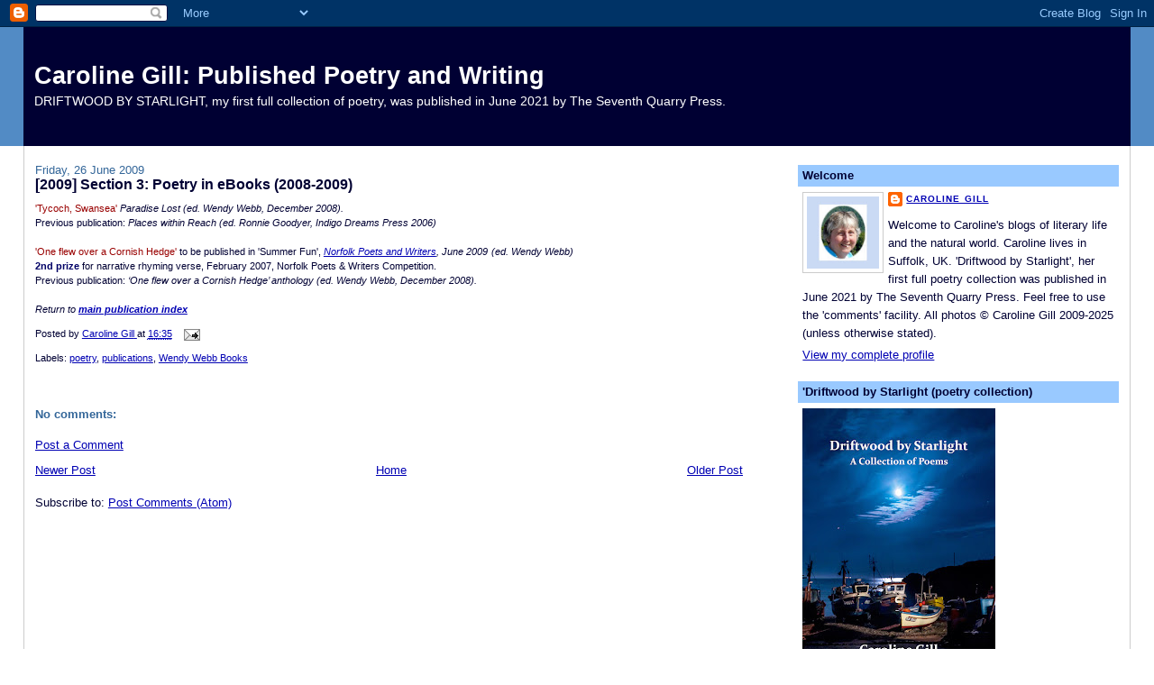

--- FILE ---
content_type: text/html; charset=UTF-8
request_url: https://carolinegillpublications.blogspot.com/2009/01/section-4-poetry-in-ebooks-2008-2009.html
body_size: 13646
content:
<!DOCTYPE html>
<html dir='ltr'>
<head>
<link href='https://www.blogger.com/static/v1/widgets/2944754296-widget_css_bundle.css' rel='stylesheet' type='text/css'/>
<meta content='text/html; charset=UTF-8' http-equiv='Content-Type'/>
<meta content='blogger' name='generator'/>
<link href='https://carolinegillpublications.blogspot.com/favicon.ico' rel='icon' type='image/x-icon'/>
<link href='http://carolinegillpublications.blogspot.com/2009/01/section-4-poetry-in-ebooks-2008-2009.html' rel='canonical'/>
<link rel="alternate" type="application/atom+xml" title="Caroline Gill: Published Poetry and Writing  - Atom" href="https://carolinegillpublications.blogspot.com/feeds/posts/default" />
<link rel="alternate" type="application/rss+xml" title="Caroline Gill: Published Poetry and Writing  - RSS" href="https://carolinegillpublications.blogspot.com/feeds/posts/default?alt=rss" />
<link rel="service.post" type="application/atom+xml" title="Caroline Gill: Published Poetry and Writing  - Atom" href="https://www.blogger.com/feeds/551570153133496272/posts/default" />

<link rel="alternate" type="application/atom+xml" title="Caroline Gill: Published Poetry and Writing  - Atom" href="https://carolinegillpublications.blogspot.com/feeds/1179231705503248714/comments/default" />
<!--Can't find substitution for tag [blog.ieCssRetrofitLinks]-->
<meta content='http://carolinegillpublications.blogspot.com/2009/01/section-4-poetry-in-ebooks-2008-2009.html' property='og:url'/>
<meta content='[2009] Section 3: Poetry in eBooks (2008-2009)' property='og:title'/>
<meta content='&#39;Tycoch, Swansea&#39;  Paradise Lost (ed. Wendy Webb, December 2008). Previous publication: Places within Reach (ed. Ronnie Goodyer, Indigo Drea...' property='og:description'/>
<title>Caroline Gill: Published Poetry and Writing : [2009] Section 3: Poetry in eBooks (2008-2009)</title>
<style id='page-skin-1' type='text/css'><!--
/*
-----------------------------------------------
Blogger Template Style
Name:     Stretch Denim
Designer: Darren Delaye
URL:      www.DarrenDelaye.com
Date:     11 Jul 2006
-----------------------------------------------
*/
body {
background: #ffffff;
margin: 0;
padding: 0px;
font: x-small Verdana, Arial;
text-align: center;
color: #000033;
font-size/* */:/**/small;
font-size: /**/small;
}
a:link {
color: #0000b3;
}
a:visited {
color: #0000b3;
}
a img {
border-width: 0;
}
#outer-wrapper {
font: normal normal 100% Verdana, Arial, Sans-serif;;
}
/* Header
----------------------------------------------- */
#header-wrapper {
margin:0;
padding: 0;
background-color: #528bc5;
text-align: left;
}
#header {
margin: 0 2%;
background-color: #000033;
color: #ffffff;
padding: 0;
font: normal normal 210% Verdana, Arial, Sans-serif;;
position: relative;
}
h1.title {
padding-top: 38px;
margin: 0 1% .1em;
line-height: 1.2em;
font-size: 100%;
}
h1.title a, h1.title a:visited {
color: #ffffff;
text-decoration: none;
}
#header .description {
display: block;
margin: 0 1%;
padding: 0 0 40px;
line-height: 1.4em;
font-size: 50%;
}
/* Content
----------------------------------------------- */
.clear {
clear: both;
}
#content-wrapper {
margin: 0 2%;
padding: 0 0 15px;
text-align: left;
background-color: #ffffff;
border: 1px solid #cccccc;
border-top: 0;
}
#main-wrapper {
margin-left: 1%;
width: 64%;
float: left;
background-color: #ffffff;
display: inline;       /* fix for doubling margin in IE */
word-wrap: break-word; /* fix for long text breaking sidebar float in IE */
overflow: hidden;      /* fix for long non-text content breaking IE sidebar float */
}
#sidebar-wrapper {
margin-right: 1%;
width: 29%;
float: right;
background-color: #ffffff;
display: inline;       /* fix for doubling margin in IE */
word-wrap: break-word; /* fix for long text breaking sidebar float in IE */
overflow: hidden;      /* fix for long non-text content breaking IE sidebar float */
}
/* Headings
----------------------------------------------- */
h2, h3 {
margin: 0;
}
/* Posts
----------------------------------------------- */
.date-header {
margin: 1.5em 0 0;
font-weight: normal;
color: #336699;
font-size: 100%;
}
.post {
margin: 0 0 1.5em;
padding-bottom: 1.5em;
}
.post-title {
margin: 0;
padding: 0;
font-size: 125%;
font-weight: bold;
line-height: 1.1em;
}
.post-title a, .post-title a:visited, .post-title strong {
text-decoration: none;
color: #000033;
font-weight: bold;
}
.post div {
margin: 0 0 .75em;
line-height: 1.3em;
}
.post-footer {
margin: -.25em 0 0;
color: #000033;
font-size: 87%;
}
.post-footer .span {
margin-right: .3em;
}
.post img, table.tr-caption-container {
padding: 4px;
border: 1px solid #cccccc;
}
.tr-caption-container img {
border: none;
padding: 0;
}
.post blockquote {
margin: 1em 20px;
}
.post blockquote p {
margin: .75em 0;
}
/* Comments
----------------------------------------------- */
#comments h4 {
margin: 1em 0;
color: #336699;
}
#comments h4 strong {
font-size: 110%;
}
#comments-block {
margin: 1em 0 1.5em;
line-height: 1.3em;
}
#comments-block dt {
margin: .5em 0;
}
#comments-block dd {
margin: .25em 0 0;
}
#comments-block dd.comment-footer {
margin: -.25em 0 2em;
line-height: 1.4em;
font-size: 78%;
}
#comments-block dd p {
margin: 0 0 .75em;
}
.deleted-comment {
font-style:italic;
color:gray;
}
.feed-links {
clear: both;
line-height: 2.5em;
}
#blog-pager-newer-link {
float: left;
}
#blog-pager-older-link {
float: right;
}
#blog-pager {
text-align: center;
}
/* Sidebar Content
----------------------------------------------- */
.sidebar h2 {
margin: 1.6em 0 .5em;
padding: 4px 5px;
background-color: #99C9FF;
font-size: 100%;
color: #000033;
}
.sidebar ul {
margin: 0;
padding: 0;
list-style: none;
}
.sidebar li {
margin: 0;
padding-top: 0;
padding-right: 0;
padding-bottom: .5em;
padding-left: 15px;
text-indent: -15px;
line-height: 1.5em;
}
.sidebar {
color: #000033;
line-height:1.3em;
}
.sidebar .widget {
margin-bottom: 1em;
}
.sidebar .widget-content {
margin: 0 5px;
}
/* Profile
----------------------------------------------- */
.profile-img {
float: left;
margin-top: 0;
margin-right: 5px;
margin-bottom: 5px;
margin-left: 0;
padding: 4px;
border: 1px solid #cccccc;
}
.profile-data {
margin:0;
text-transform:uppercase;
letter-spacing:.1em;
font-weight: bold;
line-height: 1.6em;
font-size: 78%;
}
.profile-datablock {
margin:.5em 0 .5em;
}
.profile-textblock {
margin: 0.5em 0;
line-height: 1.6em;
}
/* Footer
----------------------------------------------- */
#footer {
clear: both;
text-align: center;
color: #000033;
}
#footer .widget {
margin:.5em;
padding-top: 20px;
font-size: 85%;
line-height: 1.5em;
text-align: left;
}
/** Page structure tweaks for layout editor wireframe */
body#layout #header {
width: 750px;
}

--></style>
<link href='https://www.blogger.com/dyn-css/authorization.css?targetBlogID=551570153133496272&amp;zx=799bbc5b-d63c-46ec-b7d7-107bcc8b1176' media='none' onload='if(media!=&#39;all&#39;)media=&#39;all&#39;' rel='stylesheet'/><noscript><link href='https://www.blogger.com/dyn-css/authorization.css?targetBlogID=551570153133496272&amp;zx=799bbc5b-d63c-46ec-b7d7-107bcc8b1176' rel='stylesheet'/></noscript>
<meta name='google-adsense-platform-account' content='ca-host-pub-1556223355139109'/>
<meta name='google-adsense-platform-domain' content='blogspot.com'/>

</head>
<body>
<div class='navbar section' id='navbar'><div class='widget Navbar' data-version='1' id='Navbar1'><script type="text/javascript">
    function setAttributeOnload(object, attribute, val) {
      if(window.addEventListener) {
        window.addEventListener('load',
          function(){ object[attribute] = val; }, false);
      } else {
        window.attachEvent('onload', function(){ object[attribute] = val; });
      }
    }
  </script>
<div id="navbar-iframe-container"></div>
<script type="text/javascript" src="https://apis.google.com/js/platform.js"></script>
<script type="text/javascript">
      gapi.load("gapi.iframes:gapi.iframes.style.bubble", function() {
        if (gapi.iframes && gapi.iframes.getContext) {
          gapi.iframes.getContext().openChild({
              url: 'https://www.blogger.com/navbar/551570153133496272?po\x3d1179231705503248714\x26origin\x3dhttps://carolinegillpublications.blogspot.com',
              where: document.getElementById("navbar-iframe-container"),
              id: "navbar-iframe"
          });
        }
      });
    </script><script type="text/javascript">
(function() {
var script = document.createElement('script');
script.type = 'text/javascript';
script.src = '//pagead2.googlesyndication.com/pagead/js/google_top_exp.js';
var head = document.getElementsByTagName('head')[0];
if (head) {
head.appendChild(script);
}})();
</script>
</div></div>
<div id='outer-wrapper'><div id='wrap2'>
<!-- skip links for text browsers -->
<span id='skiplinks' style='display:none;'>
<a href='#main'>skip to main </a> |
      <a href='#sidebar'>skip to sidebar</a>
</span>
<div id='header-wrapper'>
<div class='header section' id='header'><div class='widget Header' data-version='1' id='Header1'>
<div id='header-inner'>
<div class='titlewrapper'>
<h1 class='title'>
<a href='https://carolinegillpublications.blogspot.com/'>
Caroline Gill: Published Poetry and Writing 
</a>
</h1>
</div>
<div class='descriptionwrapper'>
<p class='description'><span>DRIFTWOOD BY STARLIGHT, my first full collection of poetry, was published in June 2021 by The Seventh Quarry Press. </span></p>
</div>
</div>
</div></div>
</div>
<div id='content-wrapper'>
<div id='crosscol-wrapper' style='text-align:center'>
<div class='crosscol no-items section' id='crosscol'></div>
</div>
<div id='main-wrapper'>
<div class='main section' id='main'><div class='widget Blog' data-version='1' id='Blog1'>
<div class='blog-posts hfeed'>

          <div class="date-outer">
        
<h2 class='date-header'><span>Friday, 26 June 2009</span></h2>

          <div class="date-posts">
        
<div class='post-outer'>
<div class='post hentry uncustomized-post-template' itemprop='blogPost' itemscope='itemscope' itemtype='http://schema.org/BlogPosting'>
<meta content='551570153133496272' itemprop='blogId'/>
<meta content='1179231705503248714' itemprop='postId'/>
<a name='1179231705503248714'></a>
<h3 class='post-title entry-title' itemprop='name'>
[2009] Section 3: Poetry in eBooks (2008-2009)
</h3>
<div class='post-header'>
<div class='post-header-line-1'></div>
</div>
<div class='post-body entry-content' id='post-body-1179231705503248714' itemprop='description articleBody'>
<span style="color: rgb(153, 0, 0);font-size:85%;" >'Tycoch, Swansea'</span><span style="font-size:85%;"> <span style="font-style: italic;">Paradise Lost (ed. Wendy Webb, December 2008). </span></span><br /><span style="font-size:85%;">Previous publication: <span style="font-style: italic;">Places within Reach (ed. Ronnie Goodyer, Indigo Dreams Press 2006)<br /></span><span><span style="font-weight: bold;"><br /></span></span></span><span style="font-size:85%;"><span style="color: rgb(153, 0, 0);">'One flew over a Cornish Hedge'</span> to be published in 'Summer Fun',  <span style="font-style: italic;"><a href="http://norfolkpoetsww.blogspot.com/2009/02/stone-romance-by-caroline-gill.html">Norfolk Poets and Writers</a>, June 2009</span></span> <span style="font-size:85%;"><span style="font-style: italic;">(ed. Wendy Webb)</span></span><span style="font-size:85%;"><br /><span style="font-weight: bold; color: rgb(0, 0, 102);">2nd prize</span> </span><span style="font-size:85%;">for narrative rhyming verse, </span><span style="font-size:85%;">February 2007,  Norfolk Poets &amp; Writers Competition.<br />                    Previous publication:<span style="font-style: italic;"> </span></span><span style="font-size:85%;"><span style="font-style: italic;">&#8216;One flew over a Cornish Hedge&#8217; anthology </span></span><span style="font-size:85%;"><span style="font-style: italic;">(ed. Wendy Webb, December 2008).</span></span><br /><span class="style101"  style="font-size:85%;"><span style="font-style: italic;"><br />Return to <a href="http://carolinegillpublications.blogspot.com/2009/01/welcome-croeso.html"><span style="font-weight: bold;">main publication index</span></a></span></span><span style="font-size:85%;"><span style="font-style: italic;"><br /></span></span>
<div style='clear: both;'></div>
</div>
<div class='post-footer'>
<div class='post-footer-line post-footer-line-1'>
<span class='post-author vcard'>
Posted by
<span class='fn' itemprop='author' itemscope='itemscope' itemtype='http://schema.org/Person'>
<meta content='https://www.blogger.com/profile/05203454486693014969' itemprop='url'/>
<a class='g-profile' href='https://www.blogger.com/profile/05203454486693014969' rel='author' title='author profile'>
<span itemprop='name'>Caroline Gill</span>
</a>
</span>
</span>
<span class='post-timestamp'>
at
<meta content='http://carolinegillpublications.blogspot.com/2009/01/section-4-poetry-in-ebooks-2008-2009.html' itemprop='url'/>
<a class='timestamp-link' href='https://carolinegillpublications.blogspot.com/2009/01/section-4-poetry-in-ebooks-2008-2009.html' rel='bookmark' title='permanent link'><abbr class='published' itemprop='datePublished' title='2009-06-26T16:35:00+01:00'>16:35</abbr></a>
</span>
<span class='post-comment-link'>
</span>
<span class='post-icons'>
<span class='item-action'>
<a href='https://www.blogger.com/email-post/551570153133496272/1179231705503248714' title='Email Post'>
<img alt='' class='icon-action' height='13' src='https://resources.blogblog.com/img/icon18_email.gif' width='18'/>
</a>
</span>
<span class='item-control blog-admin pid-1368644215'>
<a href='https://www.blogger.com/post-edit.g?blogID=551570153133496272&postID=1179231705503248714&from=pencil' title='Edit Post'>
<img alt='' class='icon-action' height='18' src='https://resources.blogblog.com/img/icon18_edit_allbkg.gif' width='18'/>
</a>
</span>
</span>
<div class='post-share-buttons goog-inline-block'>
</div>
</div>
<div class='post-footer-line post-footer-line-2'>
<span class='post-labels'>
Labels:
<a href='https://carolinegillpublications.blogspot.com/search/label/poetry' rel='tag'>poetry</a>,
<a href='https://carolinegillpublications.blogspot.com/search/label/publications' rel='tag'>publications</a>,
<a href='https://carolinegillpublications.blogspot.com/search/label/Wendy%20Webb%20Books' rel='tag'>Wendy Webb Books</a>
</span>
</div>
<div class='post-footer-line post-footer-line-3'>
<span class='post-location'>
</span>
</div>
</div>
</div>
<div class='comments' id='comments'>
<a name='comments'></a>
<h4>No comments:</h4>
<div id='Blog1_comments-block-wrapper'>
<dl class='avatar-comment-indent' id='comments-block'>
</dl>
</div>
<p class='comment-footer'>
<a href='https://www.blogger.com/comment/fullpage/post/551570153133496272/1179231705503248714' onclick=''>Post a Comment</a>
</p>
</div>
</div>

        </div></div>
      
</div>
<div class='blog-pager' id='blog-pager'>
<span id='blog-pager-newer-link'>
<a class='blog-pager-newer-link' href='https://carolinegillpublications.blogspot.com/2009/01/section-3-poetry-in-anthologies-2008.html' id='Blog1_blog-pager-newer-link' title='Newer Post'>Newer Post</a>
</span>
<span id='blog-pager-older-link'>
<a class='blog-pager-older-link' href='https://carolinegillpublications.blogspot.com/2009/01/section-5-poetry-accepted-for.html' id='Blog1_blog-pager-older-link' title='Older Post'>Older Post</a>
</span>
<a class='home-link' href='https://carolinegillpublications.blogspot.com/'>Home</a>
</div>
<div class='clear'></div>
<div class='post-feeds'>
<div class='feed-links'>
Subscribe to:
<a class='feed-link' href='https://carolinegillpublications.blogspot.com/feeds/1179231705503248714/comments/default' target='_blank' type='application/atom+xml'>Post Comments (Atom)</a>
</div>
</div>
</div></div>
</div>
<div id='sidebar-wrapper'>
<div class='sidebar section' id='sidebar'><div class='widget Profile' data-version='1' id='Profile2'>
<h2>Welcome</h2>
<div class='widget-content'>
<a href='https://www.blogger.com/profile/05203454486693014969'><img alt='My photo' class='profile-img' height='80' src='//blogger.googleusercontent.com/img/b/R29vZ2xl/AVvXsEhEr4I2bDpCtcR05hvUKxAuYXxpYjXLQVu2bYUEOdCVp3uBw0m4lPRzdmWF03xHI2_xWgVVkzjupZbYbYmkySoJRPO_Mw2U9qbR9jpBwwo16BXWdPZq1aDEtTHpooqHgA/s113/new+portrait.jpg' width='80'/></a>
<dl class='profile-datablock'>
<dt class='profile-data'>
<a class='profile-name-link g-profile' href='https://www.blogger.com/profile/05203454486693014969' rel='author' style='background-image: url(//www.blogger.com/img/logo-16.png);'>
Caroline Gill
</a>
</dt>
<dd class='profile-textblock'>Welcome to Caroline's blogs of literary life and the natural world. Caroline lives in Suffolk, UK. 'Driftwood by Starlight', her first full poetry collection was published in June 2021 by The Seventh Quarry Press. Feel free to use the 'comments' facility. All photos &#169; Caroline Gill 2009-2025 (unless otherwise stated).</dd>
</dl>
<a class='profile-link' href='https://www.blogger.com/profile/05203454486693014969' rel='author'>View my complete profile</a>
<div class='clear'></div>
</div>
</div><div class='widget Image' data-version='1' id='Image2'>
<h2>'Driftwood by Starlight (poetry collection)</h2>
<div class='widget-content'>
<a href='https://www.carolinegillpoetry.com/driftwood-by-starlight.html'>
<img alt='&#39;Driftwood by Starlight (poetry collection)' height='288' id='Image2_img' src='https://blogger.googleusercontent.com/img/a/AVvXsEgmR5f-1PAAown7nTPlQurhcN8nTBjmwgsL3mqdqPM7NO9u_bJ4cjYbuFNBfy9CbW7PpPnnMRvpaQ9WIlwIL2IlqSzboCv3ep3AUhtc1jSMMtUR3xoTktW5i3vsCuXXCwdOQ2OXfwNM9loPxrLRp3mkYlrtoCao9UMVVVSoU_tJduMwLlo0vgxELApUfQ=s288' width='214'/>
</a>
<br/>
<span class='caption'>by Caroline Gill (The Seventh Quarry, Press, 2020).</span>
</div>
<div class='clear'></div>
</div><div class='widget HTML' data-version='1' id='HTML6'>
<h2 class='title'>The Society of Authors</h2>
<div class='widget-content'>
<a href="https://societyofauthors.org/?utm_source=widget&utm_campaign=Widget%20clicks" target="_blank"><img alt="Member of the Society of Authors Link" class="image" src="https://societyofauthors.org/wp-content/uploads/2023/08/SOA_Member_rgb.png"/></a>
</div>
<div class='clear'></div>
</div><div class='widget LinkList' data-version='1' id='LinkList1'>
<h2>My Sites</h2>
<div class='widget-content'>
<ul>
<li><a href='http://www.carolinegillpoetry.com/'>Caroline Gill [Website]</a></li>
<li><a href='https://linktr.ee/carolinegillpoetry'>Caroline Gill: Linktr.ee links</a></li>
<li><a href='http://carolinegillpoetry.blogspot.com/'>Caroline Gill [Poetry & Writing Blog]</a></li>
<li><a href='http://carolinegillwildlife.blogspot.com/'>Caroline Gill [Natural World: Wild & Wonderful]</a></li>
<li><a href='http://carolinegill-brekekekex.blogspot.com/'>Caroline Gill [Brekekekex - Poetry Forms]</a></li>
<li><a href='http://carolineatcoastcardlandlit.blogspot.com/'>Caroline Gill [Land & Lit]</a></li>
<li><a href='http://www.davidgill.co.uk/cg/index.html'>Caroline Gill [Old Poetry Website]</a></li>
<li><a href='http://echopoems.blogspot.com/'>Caroline Gill [Echo Poetry Blog]</a></li>
<li><a href='http://www.coastcard.co.uk/'>Coastcard </a></li>
</ul>
<div class='clear'></div>
</div>
</div><div class='widget HTML' data-version='1' id='HTML5'>
<h2 class='title'>Follow me on Twitter</h2>
<div class='widget-content'>
<script src="//www.twittermysite.com/mytwitter.js?id=2666&amp;button=11" type="text/javascript"></script>



<a href="https://twitter.com/coastcard" class="twitter-follow-button" data-show-count="false" data-size="large" data-dnt="true">Follow @coastcard</a>
<script>!function(d,s,id){var js,fjs=d.getElementsByTagName(s)[0],p=/^http:/.test(d.location)?'http':'https';if(!d.getElementById(id)){js=d.createElement(s);js.id=id;js.src=p+'://platform.twitter.com/widgets.js';fjs.parentNode.insertBefore(js,fjs);}}(document, 'script', 'twitter-wjs');</script>
</div>
<div class='clear'></div>
</div><div class='widget BlogArchive' data-version='1' id='BlogArchive2'>
<h2>Blog Archive. Please click arrows for headings.</h2>
<div class='widget-content'>
<div id='ArchiveList'>
<div id='BlogArchive2_ArchiveList'>
<ul class='hierarchy'>
<li class='archivedate collapsed'>
<a class='toggle' href='javascript:void(0)'>
<span class='zippy'>

        &#9658;&#160;
      
</span>
</a>
<a class='post-count-link' href='https://carolinegillpublications.blogspot.com/2026/'>
2026
</a>
<span class='post-count' dir='ltr'>(1)</span>
<ul class='hierarchy'>
<li class='archivedate collapsed'>
<a class='toggle' href='javascript:void(0)'>
<span class='zippy'>

        &#9658;&#160;
      
</span>
</a>
<a class='post-count-link' href='https://carolinegillpublications.blogspot.com/2026/01/'>
January
</a>
<span class='post-count' dir='ltr'>(1)</span>
</li>
</ul>
</li>
</ul>
<ul class='hierarchy'>
<li class='archivedate collapsed'>
<a class='toggle' href='javascript:void(0)'>
<span class='zippy'>

        &#9658;&#160;
      
</span>
</a>
<a class='post-count-link' href='https://carolinegillpublications.blogspot.com/2022/'>
2022
</a>
<span class='post-count' dir='ltr'>(2)</span>
<ul class='hierarchy'>
<li class='archivedate collapsed'>
<a class='toggle' href='javascript:void(0)'>
<span class='zippy'>

        &#9658;&#160;
      
</span>
</a>
<a class='post-count-link' href='https://carolinegillpublications.blogspot.com/2022/09/'>
September
</a>
<span class='post-count' dir='ltr'>(1)</span>
</li>
</ul>
<ul class='hierarchy'>
<li class='archivedate collapsed'>
<a class='toggle' href='javascript:void(0)'>
<span class='zippy'>

        &#9658;&#160;
      
</span>
</a>
<a class='post-count-link' href='https://carolinegillpublications.blogspot.com/2022/07/'>
July
</a>
<span class='post-count' dir='ltr'>(1)</span>
</li>
</ul>
</li>
</ul>
<ul class='hierarchy'>
<li class='archivedate collapsed'>
<a class='toggle' href='javascript:void(0)'>
<span class='zippy'>

        &#9658;&#160;
      
</span>
</a>
<a class='post-count-link' href='https://carolinegillpublications.blogspot.com/2021/'>
2021
</a>
<span class='post-count' dir='ltr'>(3)</span>
<ul class='hierarchy'>
<li class='archivedate collapsed'>
<a class='toggle' href='javascript:void(0)'>
<span class='zippy'>

        &#9658;&#160;
      
</span>
</a>
<a class='post-count-link' href='https://carolinegillpublications.blogspot.com/2021/12/'>
December
</a>
<span class='post-count' dir='ltr'>(1)</span>
</li>
</ul>
<ul class='hierarchy'>
<li class='archivedate collapsed'>
<a class='toggle' href='javascript:void(0)'>
<span class='zippy'>

        &#9658;&#160;
      
</span>
</a>
<a class='post-count-link' href='https://carolinegillpublications.blogspot.com/2021/07/'>
July
</a>
<span class='post-count' dir='ltr'>(1)</span>
</li>
</ul>
<ul class='hierarchy'>
<li class='archivedate collapsed'>
<a class='toggle' href='javascript:void(0)'>
<span class='zippy'>

        &#9658;&#160;
      
</span>
</a>
<a class='post-count-link' href='https://carolinegillpublications.blogspot.com/2021/01/'>
January
</a>
<span class='post-count' dir='ltr'>(1)</span>
</li>
</ul>
</li>
</ul>
<ul class='hierarchy'>
<li class='archivedate collapsed'>
<a class='toggle' href='javascript:void(0)'>
<span class='zippy'>

        &#9658;&#160;
      
</span>
</a>
<a class='post-count-link' href='https://carolinegillpublications.blogspot.com/2020/'>
2020
</a>
<span class='post-count' dir='ltr'>(6)</span>
<ul class='hierarchy'>
<li class='archivedate collapsed'>
<a class='toggle' href='javascript:void(0)'>
<span class='zippy'>

        &#9658;&#160;
      
</span>
</a>
<a class='post-count-link' href='https://carolinegillpublications.blogspot.com/2020/09/'>
September
</a>
<span class='post-count' dir='ltr'>(6)</span>
</li>
</ul>
</li>
</ul>
<ul class='hierarchy'>
<li class='archivedate collapsed'>
<a class='toggle' href='javascript:void(0)'>
<span class='zippy'>

        &#9658;&#160;
      
</span>
</a>
<a class='post-count-link' href='https://carolinegillpublications.blogspot.com/2012/'>
2012
</a>
<span class='post-count' dir='ltr'>(9)</span>
<ul class='hierarchy'>
<li class='archivedate collapsed'>
<a class='toggle' href='javascript:void(0)'>
<span class='zippy'>

        &#9658;&#160;
      
</span>
</a>
<a class='post-count-link' href='https://carolinegillpublications.blogspot.com/2012/11/'>
November
</a>
<span class='post-count' dir='ltr'>(2)</span>
</li>
</ul>
<ul class='hierarchy'>
<li class='archivedate collapsed'>
<a class='toggle' href='javascript:void(0)'>
<span class='zippy'>

        &#9658;&#160;
      
</span>
</a>
<a class='post-count-link' href='https://carolinegillpublications.blogspot.com/2012/10/'>
October
</a>
<span class='post-count' dir='ltr'>(2)</span>
</li>
</ul>
<ul class='hierarchy'>
<li class='archivedate collapsed'>
<a class='toggle' href='javascript:void(0)'>
<span class='zippy'>

        &#9658;&#160;
      
</span>
</a>
<a class='post-count-link' href='https://carolinegillpublications.blogspot.com/2012/09/'>
September
</a>
<span class='post-count' dir='ltr'>(5)</span>
</li>
</ul>
</li>
</ul>
<ul class='hierarchy'>
<li class='archivedate collapsed'>
<a class='toggle' href='javascript:void(0)'>
<span class='zippy'>

        &#9658;&#160;
      
</span>
</a>
<a class='post-count-link' href='https://carolinegillpublications.blogspot.com/2010/'>
2010
</a>
<span class='post-count' dir='ltr'>(10)</span>
<ul class='hierarchy'>
<li class='archivedate collapsed'>
<a class='toggle' href='javascript:void(0)'>
<span class='zippy'>

        &#9658;&#160;
      
</span>
</a>
<a class='post-count-link' href='https://carolinegillpublications.blogspot.com/2010/12/'>
December
</a>
<span class='post-count' dir='ltr'>(10)</span>
</li>
</ul>
</li>
</ul>
<ul class='hierarchy'>
<li class='archivedate expanded'>
<a class='toggle' href='javascript:void(0)'>
<span class='zippy toggle-open'>

        &#9660;&#160;
      
</span>
</a>
<a class='post-count-link' href='https://carolinegillpublications.blogspot.com/2009/'>
2009
</a>
<span class='post-count' dir='ltr'>(26)</span>
<ul class='hierarchy'>
<li class='archivedate collapsed'>
<a class='toggle' href='javascript:void(0)'>
<span class='zippy'>

        &#9658;&#160;
      
</span>
</a>
<a class='post-count-link' href='https://carolinegillpublications.blogspot.com/2009/12/'>
December
</a>
<span class='post-count' dir='ltr'>(10)</span>
</li>
</ul>
<ul class='hierarchy'>
<li class='archivedate expanded'>
<a class='toggle' href='javascript:void(0)'>
<span class='zippy toggle-open'>

        &#9660;&#160;
      
</span>
</a>
<a class='post-count-link' href='https://carolinegillpublications.blogspot.com/2009/06/'>
June
</a>
<span class='post-count' dir='ltr'>(13)</span>
<ul class='posts'>
<li><a href='https://carolinegillpublications.blogspot.com/2009/06/2006-2012-photography-credits-prizes.html'>[2006-2012] Photography: A. Credits, Prizes and Pr...</a></li>
<li><a href='https://carolinegillpublications.blogspot.com/2009/07/section-1-publications-up-to-2008.html'>[pre 2009] Section 1: Publications</a></li>
<li><a href='https://carolinegillpublications.blogspot.com/2009/01/section-2-poetry-in-magazines-2008-2009.html'>[2009] Section 1: Poetry in Magazines (Recent/Curr...</a></li>
<li><a href='https://carolinegillpublications.blogspot.com/2009/01/section-3-poetry-in-anthologies-2008.html'>[2009] Section 2:  Poetry in Anthologies (2008-2009)</a></li>
<li><a href='https://carolinegillpublications.blogspot.com/2009/01/section-4-poetry-in-ebooks-2008-2009.html'>[2009] Section 3: Poetry in eBooks (2008-2009)</a></li>
<li><a href='https://carolinegillpublications.blogspot.com/2009/01/section-5-poetry-accepted-for.html'>[2009] Section 4: Poetry accepted for publication ...</a></li>
<li><a href='https://carolinegillpublications.blogspot.com/2009/01/section-6-poetry-accepted-for.html'>[2009] Section 5: Poetry accepted for publication ...</a></li>
<li><a href='https://carolinegillpublications.blogspot.com/2009/01/section-7-poetry-accepted-for.html'>[2009] Section 6: Poetry accepted for Publication ...</a></li>
<li><a href='https://carolinegillpublications.blogspot.com/2009/01/section-8-poetry-accepted-for.html'>[2009] Section 7: Poetry - media (CDs, DVDs etc.) ...</a></li>
<li><a href='https://carolinegillpublications.blogspot.com/2009/02/section-9-poetry-in-ezines-and-blogs.html'>[2009] Section 8: Poetry in Ezines and Blogs (2009)</a></li>
<li><a href='https://carolinegillpublications.blogspot.com/2009/02/section-10-poetry-in-pamphlets-leaflets.html'>[2009] Section 9: Poetry in pamphlets, leaflets an...</a></li>
<li><a href='https://carolinegillpublications.blogspot.com/2009/09/section-12-poetry-readings.html'>[2009] Section 10: Poetry Readings</a></li>
<li><a href='https://carolinegillpublications.blogspot.com/2009/09/prizes-and-commendations.html'>[2008-2016] Section i: Prizes and Commendations</a></li>
</ul>
</li>
</ul>
<ul class='hierarchy'>
<li class='archivedate collapsed'>
<a class='toggle' href='javascript:void(0)'>
<span class='zippy'>

        &#9658;&#160;
      
</span>
</a>
<a class='post-count-link' href='https://carolinegillpublications.blogspot.com/2009/05/'>
May
</a>
<span class='post-count' dir='ltr'>(3)</span>
</li>
</ul>
</li>
</ul>
<ul class='hierarchy'>
<li class='archivedate collapsed'>
<a class='toggle' href='javascript:void(0)'>
<span class='zippy'>

        &#9658;&#160;
      
</span>
</a>
<a class='post-count-link' href='https://carolinegillpublications.blogspot.com/2008/'>
2008
</a>
<span class='post-count' dir='ltr'>(2)</span>
<ul class='hierarchy'>
<li class='archivedate collapsed'>
<a class='toggle' href='javascript:void(0)'>
<span class='zippy'>

        &#9658;&#160;
      
</span>
</a>
<a class='post-count-link' href='https://carolinegillpublications.blogspot.com/2008/05/'>
May
</a>
<span class='post-count' dir='ltr'>(2)</span>
</li>
</ul>
</li>
</ul>
</div>
</div>
<div class='clear'></div>
</div>
</div><div class='widget LinkList' data-version='1' id='LinkList2'>
<h2>Poetry (and mentions) on the web</h2>
<div class='widget-content'>
<ul>
<li><a href='https://www.dolomedes.org.uk/artist.html'>'Raft Race', 1st Prize, ZSL 'Conservation' Competition (on Fen Raft Spider)</a></li>
<li><a href='http://www.secondlightlive.co.uk/members/carolinegill.shtml'>'Elegy for Idris Davies'</a></li>
<li><a href='https://carolinegillpoetry.blogspot.com/2008/06/petra-kenney-presentation-2008_28.html'>'The Figure at the Phoenix Mine', 1st Prize Petra Kenney 2007</a></li>
<li><a href='http://www.shabdaguchha.com/welshPoets53_54.html'>'Preseli Blue'</a></li>
<li><a href='http://mydelayedreactions.blogspot.co.uk/2013/02/poetry-snapshots-caroline-gill.html'>'The Ceilidh House'</a></li>
<li><a href='http://www.shabdaguchha.com/welshPoets53_54.html'>'Swansong'</a></li>
<li><a href='http://www.haddon.archanth.cam.ac.uk/haddon-specials/library-online/poetry-competition-results/'>'Sleepover at the Museum', 3rd Prize 2009 Haddon Library, Cambridge University</a></li>
<li><a href='http://www.davidgill.co.uk/cg/poetry/web.html'>'Sea Horse Song'</a></li>
<li><a href='http://www.davidgill.co.uk/cg/poetry/geraldofwales.html'>'Giraldus of Wales' (short poem)</a></li>
<li><a href='http://www.davidgill.co.uk/cg/poetry.html'>Caroline Gill (Old Poetry Website)</a></li>
</ul>
<div class='clear'></div>
</div>
</div><div class='widget Label' data-version='1' id='Label1'>
<h2>Labels</h2>
<div class='widget-content cloud-label-widget-content'>
<span class='label-size label-size-2'>
<a dir='ltr' href='https://carolinegillpublications.blogspot.com/search/label/%27Driftwood%20by%20Starlight%27'>&#39;Driftwood by Starlight&#39;</a>
<span class='label-count' dir='ltr'>(2)</span>
</span>
<span class='label-size label-size-1'>
<a dir='ltr' href='https://carolinegillpublications.blogspot.com/search/label/2016'>2016</a>
<span class='label-count' dir='ltr'>(1)</span>
</span>
<span class='label-size label-size-1'>
<a dir='ltr' href='https://carolinegillpublications.blogspot.com/search/label/2017'>2017</a>
<span class='label-count' dir='ltr'>(1)</span>
</span>
<span class='label-size label-size-1'>
<a dir='ltr' href='https://carolinegillpublications.blogspot.com/search/label/2018'>2018</a>
<span class='label-count' dir='ltr'>(1)</span>
</span>
<span class='label-size label-size-1'>
<a dir='ltr' href='https://carolinegillpublications.blogspot.com/search/label/2019'>2019</a>
<span class='label-count' dir='ltr'>(1)</span>
</span>
<span class='label-size label-size-1'>
<a dir='ltr' href='https://carolinegillpublications.blogspot.com/search/label/2020'>2020</a>
<span class='label-count' dir='ltr'>(1)</span>
</span>
<span class='label-size label-size-1'>
<a dir='ltr' href='https://carolinegillpublications.blogspot.com/search/label/2021'>2021</a>
<span class='label-count' dir='ltr'>(1)</span>
</span>
<span class='label-size label-size-1'>
<a dir='ltr' href='https://carolinegillpublications.blogspot.com/search/label/2025'>2025</a>
<span class='label-count' dir='ltr'>(1)</span>
</span>
<span class='label-size label-size-2'>
<a dir='ltr' href='https://carolinegillpublications.blogspot.com/search/label/5%20Cwmdonkin%20Drive.%20Dylan%20Thomas'>5 Cwmdonkin Drive. Dylan Thomas</a>
<span class='label-count' dir='ltr'>(2)</span>
</span>
<span class='label-size label-size-3'>
<a dir='ltr' href='https://carolinegillpublications.blogspot.com/search/label/anthologies'>anthologies</a>
<span class='label-count' dir='ltr'>(5)</span>
</span>
<span class='label-size label-size-1'>
<a dir='ltr' href='https://carolinegillpublications.blogspot.com/search/label/articles'>articles</a>
<span class='label-count' dir='ltr'>(1)</span>
</span>
<span class='label-size label-size-1'>
<a dir='ltr' href='https://carolinegillpublications.blogspot.com/search/label/audio'>audio</a>
<span class='label-count' dir='ltr'>(1)</span>
</span>
<span class='label-size label-size-3'>
<a dir='ltr' href='https://carolinegillpublications.blogspot.com/search/label/blogs'>blogs</a>
<span class='label-count' dir='ltr'>(3)</span>
</span>
<span class='label-size label-size-3'>
<a dir='ltr' href='https://carolinegillpublications.blogspot.com/search/label/Caroline%20Gill'>Caroline Gill</a>
<span class='label-count' dir='ltr'>(3)</span>
</span>
<span class='label-size label-size-1'>
<a dir='ltr' href='https://carolinegillpublications.blogspot.com/search/label/CD'>CD</a>
<span class='label-count' dir='ltr'>(1)</span>
</span>
<span class='label-size label-size-1'>
<a dir='ltr' href='https://carolinegillpublications.blogspot.com/search/label/chapbook'>chapbook</a>
<span class='label-count' dir='ltr'>(1)</span>
</span>
<span class='label-size label-size-1'>
<a dir='ltr' href='https://carolinegillpublications.blogspot.com/search/label/competitons'>competitons</a>
<span class='label-count' dir='ltr'>(1)</span>
</span>
<span class='label-size label-size-2'>
<a dir='ltr' href='https://carolinegillpublications.blogspot.com/search/label/CV'>CV</a>
<span class='label-count' dir='ltr'>(2)</span>
</span>
<span class='label-size label-size-1'>
<a dir='ltr' href='https://carolinegillpublications.blogspot.com/search/label/David%20Gill'>David Gill</a>
<span class='label-count' dir='ltr'>(1)</span>
</span>
<span class='label-size label-size-1'>
<a dir='ltr' href='https://carolinegillpublications.blogspot.com/search/label/eBooks'>eBooks</a>
<span class='label-count' dir='ltr'>(1)</span>
</span>
<span class='label-size label-size-2'>
<a dir='ltr' href='https://carolinegillpublications.blogspot.com/search/label/exhibitions'>exhibitions</a>
<span class='label-count' dir='ltr'>(2)</span>
</span>
<span class='label-size label-size-2'>
<a dir='ltr' href='https://carolinegillpublications.blogspot.com/search/label/eZines'>eZines</a>
<span class='label-count' dir='ltr'>(2)</span>
</span>
<span class='label-size label-size-2'>
<a dir='ltr' href='https://carolinegillpublications.blogspot.com/search/label/India'>India</a>
<span class='label-count' dir='ltr'>(2)</span>
</span>
<span class='label-size label-size-2'>
<a dir='ltr' href='https://carolinegillpublications.blogspot.com/search/label/Indigo%20Dreams%20Publishing'>Indigo Dreams Publishing</a>
<span class='label-count' dir='ltr'>(2)</span>
</span>
<span class='label-size label-size-1'>
<a dir='ltr' href='https://carolinegillpublications.blogspot.com/search/label/Interview'>Interview</a>
<span class='label-count' dir='ltr'>(1)</span>
</span>
<span class='label-size label-size-1'>
<a dir='ltr' href='https://carolinegillpublications.blogspot.com/search/label/Locked%20Down%20anthology'>Locked Down anthology</a>
<span class='label-count' dir='ltr'>(1)</span>
</span>
<span class='label-size label-size-3'>
<a dir='ltr' href='https://carolinegillpublications.blogspot.com/search/label/magazines'>magazines</a>
<span class='label-count' dir='ltr'>(4)</span>
</span>
<span class='label-size label-size-3'>
<a dir='ltr' href='https://carolinegillpublications.blogspot.com/search/label/media'>media</a>
<span class='label-count' dir='ltr'>(3)</span>
</span>
<span class='label-size label-size-1'>
<a dir='ltr' href='https://carolinegillpublications.blogspot.com/search/label/Metverse%20Muse'>Metverse Muse</a>
<span class='label-count' dir='ltr'>(1)</span>
</span>
<span class='label-size label-size-1'>
<a dir='ltr' href='https://carolinegillpublications.blogspot.com/search/label/Notes%20and%20Queries'>Notes and Queries</a>
<span class='label-count' dir='ltr'>(1)</span>
</span>
<span class='label-size label-size-1'>
<a dir='ltr' href='https://carolinegillpublications.blogspot.com/search/label/OUP'>OUP</a>
<span class='label-count' dir='ltr'>(1)</span>
</span>
<span class='label-size label-size-1'>
<a dir='ltr' href='https://carolinegillpublications.blogspot.com/search/label/pamphlets'>pamphlets</a>
<span class='label-count' dir='ltr'>(1)</span>
</span>
<span class='label-size label-size-1'>
<a dir='ltr' href='https://carolinegillpublications.blogspot.com/search/label/Petra%20Kenney%20Poetry%20Competiton'>Petra Kenney Poetry Competiton</a>
<span class='label-count' dir='ltr'>(1)</span>
</span>
<span class='label-size label-size-1'>
<a dir='ltr' href='https://carolinegillpublications.blogspot.com/search/label/photography'>photography</a>
<span class='label-count' dir='ltr'>(1)</span>
</span>
<span class='label-size label-size-5'>
<a dir='ltr' href='https://carolinegillpublications.blogspot.com/search/label/poetry'>poetry</a>
<span class='label-count' dir='ltr'>(15)</span>
</span>
<span class='label-size label-size-2'>
<a dir='ltr' href='https://carolinegillpublications.blogspot.com/search/label/Poetry%20Cornwall'>Poetry Cornwall</a>
<span class='label-count' dir='ltr'>(2)</span>
</span>
<span class='label-size label-size-2'>
<a dir='ltr' href='https://carolinegillpublications.blogspot.com/search/label/Poetry%20through%20the%20Year'>Poetry through the Year</a>
<span class='label-count' dir='ltr'>(2)</span>
</span>
<span class='label-size label-size-1'>
<a dir='ltr' href='https://carolinegillpublications.blogspot.com/search/label/Polar%20Corona'>Polar Corona</a>
<span class='label-count' dir='ltr'>(1)</span>
</span>
<span class='label-size label-size-1'>
<a dir='ltr' href='https://carolinegillpublications.blogspot.com/search/label/Port'>Port</a>
<span class='label-count' dir='ltr'>(1)</span>
</span>
<span class='label-size label-size-3'>
<a dir='ltr' href='https://carolinegillpublications.blogspot.com/search/label/prizes'>prizes</a>
<span class='label-count' dir='ltr'>(3)</span>
</span>
<span class='label-size label-size-4'>
<a dir='ltr' href='https://carolinegillpublications.blogspot.com/search/label/publications'>publications</a>
<span class='label-count' dir='ltr'>(10)</span>
</span>
<span class='label-size label-size-1'>
<a dir='ltr' href='https://carolinegillpublications.blogspot.com/search/label/Quill%20and%20Parchment'>Quill and Parchment</a>
<span class='label-count' dir='ltr'>(1)</span>
</span>
<span class='label-size label-size-1'>
<a dir='ltr' href='https://carolinegillpublications.blogspot.com/search/label/radio'>radio</a>
<span class='label-count' dir='ltr'>(1)</span>
</span>
<span class='label-size label-size-2'>
<a dir='ltr' href='https://carolinegillpublications.blogspot.com/search/label/readings'>readings</a>
<span class='label-count' dir='ltr'>(2)</span>
</span>
<span class='label-size label-size-1'>
<a dir='ltr' href='https://carolinegillpublications.blogspot.com/search/label/Recent%20Activity'>Recent Activity</a>
<span class='label-count' dir='ltr'>(1)</span>
</span>
<span class='label-size label-size-1'>
<a dir='ltr' href='https://carolinegillpublications.blogspot.com/search/label/reviews'>reviews</a>
<span class='label-count' dir='ltr'>(1)</span>
</span>
<span class='label-size label-size-1'>
<a dir='ltr' href='https://carolinegillpublications.blogspot.com/search/label/reviews%20and%20listings'>reviews and listings</a>
<span class='label-count' dir='ltr'>(1)</span>
</span>
<span class='label-size label-size-2'>
<a dir='ltr' href='https://carolinegillpublications.blogspot.com/search/label/small%20presses'>small presses</a>
<span class='label-count' dir='ltr'>(2)</span>
</span>
<span class='label-size label-size-1'>
<a dir='ltr' href='https://carolinegillpublications.blogspot.com/search/label/Swansea'>Swansea</a>
<span class='label-count' dir='ltr'>(1)</span>
</span>
<span class='label-size label-size-1'>
<a dir='ltr' href='https://carolinegillpublications.blogspot.com/search/label/The%20Holy%20Place'>The Holy Place</a>
<span class='label-count' dir='ltr'>(1)</span>
</span>
<span class='label-size label-size-3'>
<a dir='ltr' href='https://carolinegillpublications.blogspot.com/search/label/The%20Seventh%20Quarry'>The Seventh Quarry</a>
<span class='label-count' dir='ltr'>(4)</span>
</span>
<span class='label-size label-size-1'>
<a dir='ltr' href='https://carolinegillpublications.blogspot.com/search/label/USA'>USA</a>
<span class='label-count' dir='ltr'>(1)</span>
</span>
<span class='label-size label-size-1'>
<a dir='ltr' href='https://carolinegillpublications.blogspot.com/search/label/Wales'>Wales</a>
<span class='label-count' dir='ltr'>(1)</span>
</span>
<span class='label-size label-size-1'>
<a dir='ltr' href='https://carolinegillpublications.blogspot.com/search/label/websites'>websites</a>
<span class='label-count' dir='ltr'>(1)</span>
</span>
<span class='label-size label-size-4'>
<a dir='ltr' href='https://carolinegillpublications.blogspot.com/search/label/Wendy%20Webb%20Books'>Wendy Webb Books</a>
<span class='label-count' dir='ltr'>(8)</span>
</span>
<div class='clear'></div>
</div>
</div><div class='widget HTML' data-version='1' id='HTML3'>
<h2 class='title'>Visitors</h2>
<div class='widget-content'>
<!-- Start of StatCounter Code -->
<script type="text/javascript">
var sc_project=4325772; 
var sc_invisible=0; 
var sc_partition=54; 
var sc_click_stat=1; 
var sc_security="01c48468"; 
</script>

<script src="//www.statcounter.com/counter/counter_xhtml.js" type="text/javascript"></script><noscript><div class="statcounter"><a class="statcounter" href="http://www.statcounter.com/" title="click tracking"><img alt="click tracking" src="https://lh3.googleusercontent.com/blogger_img_proxy/AEn0k_sUmpA0_anv1WXuqBQ9Oj1seSbGZ9lc5SL42qoV0h1nqJjJQt6D8fgE_9lBXO5Ktt6wrnbAHFMCVXFPmBUt835tZPEVm47PHECWqHdtV3ENrg=s0-d" class="statcounter"></a></div></noscript>
<!-- End of StatCounter Code -->
</div>
<div class='clear'></div>
</div><div class='widget HTML' data-version='1' id='HTML7'>
<h2 class='title'>Visitors</h2>
<div class='widget-content'>
<a href="http://s05.flagcounter.com/more/iMw"><img border="0" alt="free counters" src="https://lh3.googleusercontent.com/blogger_img_proxy/[base64]s0-d"></a>
</div>
<div class='clear'></div>
</div><div class='widget HTML' data-version='1' id='HTML9'>
<h2 class='title'>GoodReads</h2>
<div class='widget-content'>
<!-- Show static HTML/CSS as a placeholder in case js is not enabled - javascript include will override this if things work -->
      <style type="text/css" media="screen">
  .gr_custom_container_1359469205 {
    /* customize your Goodreads widget container here*/
    border: 1px solid gray;
    -moz-border-radius:10px;
    -webkit-border-radius:10px;
    padding: 10px 5px 10px 5px;
    background-color: #FFFFFF;          
    color: #0B0330;          
    width: 200px
  }
  .gr_custom_header_1359469205 {
    /* customize your Goodreads header here*/
    border-bottom: 1px solid gray;
    width: 100%;
    margin-bottom: 5px;
    text-align: center;
    font-size: 120%
  }
  .gr_custom_each_container_1359469205 {
    /* customize each individual book container here */
    width: 100%;
    clear: both;
    margin-bottom: 10px;
    overflow: auto;
    padding-bottom: 4px;
    border-bottom: 1px solid #aaa;
  }
  .gr_custom_book_container_1359469205 { 
    /* customize your book covers here */
    overflow: hidden;
    height: 60px;
      float: left;
      margin-right: 4px;
      width: 39px;
  }
  .gr_custom_author_1359469205 {
    /* customize your author names here */
    font-size: 10px;
  }
  .gr_custom_tags_1359469205 {
    /* customize your tags here */
    font-size: 10px;
    color: gray;
  }
  .gr_custom_rating_1359469205 {
    /* customize your rating stars here */
    float: right;
  }
</style>

      <div id="gr_custom_widget_1359469205">
          <div class="gr_custom_container_1359469205">
    <h2 class="gr_custom_header_1359469205">
    <a href="http://www.goodreads.com/review/list/16924950-caroline-gill?shelf=poetry&amp;utm_medium=api&amp;utm_source=custom_widget" style="text-decoration: none;">Caroline's bookshelf: poetry</a>
    </h2>
      <div class="gr_custom_each_container_1359469205">
          <div class="gr_custom_book_container_1359469205">
            <a href="http://www.goodreads.com/review/show/520420426?utm_medium=api&amp;utm_source=custom_widget" title="The Odyssey"><img alt="The Odyssey" border="0" src="https://lh3.googleusercontent.com/blogger_img_proxy/AEn0k_uFwNfK6o9BaFI2yeMU1Vrfe6I0FS5pMNa-DdY61ngJY7mHtzvepYt235NtuhU7DQH6YmlXj8_asG6SsibH1AQdX-yl_wpFY6S8mRK1gof1ieW7ySQ=s0-d"></a>
          </div>
          <div class="gr_custom_rating_1359469205">
            <img alt="5 of 5 stars true" height="15" src="https://lh3.googleusercontent.com/blogger_img_proxy/AEn0k_uXEPKNlRVeuUjYNiT5nCY03ic_8S4Ykus39hUAAk7bSN4lgC1YLas2CFR1dEEvgGYtu7GH4DUEA20PcDPCVFQmqxG3aF7VBTTSVG8rDzdIYtT3LJsn8qcq3uMX45KR28Us8dM=s0-d" title="5 of 5 stars, it was amazing" width="75">
          </div>
          <div class="gr_custom_title_1359469205">
            <a href="http://www.goodreads.com/review/show/520420426?utm_medium=api&amp;utm_source=custom_widget">The Odyssey</a>
          </div>
          <div class="gr_custom_author_1359469205">
            by <a href="http://www.goodreads.com/author/show/903.Homer">Homer</a>
          </div>
          <div class="gr_custom_tags_1359469205">
            tagged:
            poetry
          </div>
      </div>
      <div class="gr_custom_each_container_1359469205">
          <div class="gr_custom_book_container_1359469205">
            <a href="http://www.goodreads.com/review/show/520420732?utm_medium=api&amp;utm_source=custom_widget" title="The Lady Of Shalott"><img alt="The Lady Of Shalott" border="0" src="https://lh3.googleusercontent.com/blogger_img_proxy/AEn0k_sFN5gnuyCg07Ear-PZeNUClFMqIAQOdhsslQMjrZCvGUOo3mZc4YBdropNhVcPPrLR3l_wrSCROWOT3SNGuqKLt0rlupjy0JrprLv9Ju91YU2F4PgVuQ=s0-d"></a>
          </div>
          <div class="gr_custom_rating_1359469205">
            <img alt="5 of 5 stars true" height="15" src="https://lh3.googleusercontent.com/blogger_img_proxy/AEn0k_uXEPKNlRVeuUjYNiT5nCY03ic_8S4Ykus39hUAAk7bSN4lgC1YLas2CFR1dEEvgGYtu7GH4DUEA20PcDPCVFQmqxG3aF7VBTTSVG8rDzdIYtT3LJsn8qcq3uMX45KR28Us8dM=s0-d" title="5 of 5 stars, it was amazing" width="75">
          </div>
          <div class="gr_custom_title_1359469205">
            <a href="http://www.goodreads.com/review/show/520420732?utm_medium=api&amp;utm_source=custom_widget">The Lady Of Shalott</a>
          </div>
          <div class="gr_custom_author_1359469205">
            by <a href="http://www.goodreads.com/author/show/398497.Alfred_Tennyson">Alfred Tennyson</a>
          </div>
          <div class="gr_custom_tags_1359469205">
            tagged:
            poetry
          </div>
      </div>
      <div class="gr_custom_each_container_1359469205">
          <div class="gr_custom_book_container_1359469205">
            <a href="http://www.goodreads.com/review/show/520421083?utm_medium=api&amp;utm_source=custom_widget" title="Selected Poetry"><img alt="Selected Poetry" border="0" src="https://lh3.googleusercontent.com/blogger_img_proxy/AEn0k_s3z4bqBoU_8UnH-DFQkAnzHPoJM2aFC6Jl0JLt89c7pqEq30xS690-ErVrW9W9aIWGUbc8bnTcMi5AtGtzWI0gN2btKU4A0IzfI6IbxuzPmkFevsjFahk=s0-d"></a>
          </div>
          <div class="gr_custom_rating_1359469205">
            <img alt="5 of 5 stars true" height="15" src="https://lh3.googleusercontent.com/blogger_img_proxy/AEn0k_uXEPKNlRVeuUjYNiT5nCY03ic_8S4Ykus39hUAAk7bSN4lgC1YLas2CFR1dEEvgGYtu7GH4DUEA20PcDPCVFQmqxG3aF7VBTTSVG8rDzdIYtT3LJsn8qcq3uMX45KR28Us8dM=s0-d" title="5 of 5 stars, it was amazing" width="75">
          </div>
          <div class="gr_custom_title_1359469205">
            <a href="http://www.goodreads.com/review/show/520421083?utm_medium=api&amp;utm_source=custom_widget">Selected Poetry</a>
          </div>
          <div class="gr_custom_author_1359469205">
            by <a href="http://www.goodreads.com/author/show/11978.John_Keats">John Keats</a>
          </div>
          <div class="gr_custom_tags_1359469205">
            tagged:
            poetry
          </div>
      </div>
      <div class="gr_custom_each_container_1359469205">
          <div class="gr_custom_book_container_1359469205">
            <a href="http://www.goodreads.com/review/show/520422404?utm_medium=api&amp;utm_source=custom_widget" title="Shakespeare's Sonnets"><img alt="Shakespeare&#39;s Sonnets" border="0" src="https://lh3.googleusercontent.com/blogger_img_proxy/AEn0k_s8zEncTocYWZheWQsRE1dvQN2BTTIuzJEqR1HZ32Wbje8x0F_Dx4wPyxDxqRM7Nhyaf0wCNXtVB2swuvZkSq11IvRC-ydi0wf6SfbF1rNtA71qJIg=s0-d"></a>
          </div>
          <div class="gr_custom_rating_1359469205">
            <img alt="5 of 5 stars true" height="15" src="https://lh3.googleusercontent.com/blogger_img_proxy/AEn0k_uXEPKNlRVeuUjYNiT5nCY03ic_8S4Ykus39hUAAk7bSN4lgC1YLas2CFR1dEEvgGYtu7GH4DUEA20PcDPCVFQmqxG3aF7VBTTSVG8rDzdIYtT3LJsn8qcq3uMX45KR28Us8dM=s0-d" title="5 of 5 stars, it was amazing" width="75">
          </div>
          <div class="gr_custom_title_1359469205">
            <a href="http://www.goodreads.com/review/show/520422404?utm_medium=api&amp;utm_source=custom_widget">Shakespeare's Sonnets</a>
          </div>
          <div class="gr_custom_author_1359469205">
            by <a href="http://www.goodreads.com/author/show/947.William_Shakespeare">William Shakespeare</a>
          </div>
          <div class="gr_custom_tags_1359469205">
            tagged:
            poetry
          </div>
      </div>
  <br style="clear: both"/>
  <center>
    <a href="http://www.goodreads.com/"><img alt="goodreads.com" src="https://lh3.googleusercontent.com/blogger_img_proxy/AEn0k_tP_1ihUxyugOnfdShxrTpjYvSChO_ptCy0j23YHR7VhSqnkMp-nNspfzyKvueApu6x3ydSxA9frkNLVG-YNaQl-KgfRE82GkjQZG3I7_ybQXGp_pQuBZKq_Q=s0-d" style="border:0"></a>
  </center>
  <noscript>
    Share <a href="http://www.goodreads.com/">book reviews</a> and ratings with Caroline, and even join a <a href="http://www.goodreads.com/group">book club</a> on Goodreads.
  </noscript>
  </div>

      </div>
      <script src="//www.goodreads.com/review/custom_widget/16924950.Caroline&#39;s%20bookshelf:%20poetry?cover_position=left&amp;cover_size=small&amp;num_books=4&amp;order=a&amp;shelf=poetry&amp;show_author=1&amp;show_cover=1&amp;show_rating=1&amp;show_review=1&amp;show_tags=1&amp;show_title=1&amp;sort=date_added&amp;widget_bg_color=FFFFFF&amp;widget_bg_transparent&amp;widget_border_width=1&amp;widget_id=1359469205&amp;widget_text_color=0B0330&amp;widget_title_size=medium&amp;widget_width=thin" type="text/javascript" charset="utf-8"></script>
</div>
<div class='clear'></div>
</div><div class='widget HTML' data-version='1' id='HTML4'>
<h2 class='title'>Amazon</h2>
<div class='widget-content'>
<script charset="utf-8" src="//ws.amazon.co.uk/widgets/q?ServiceVersion=20070822&amp;MarketPlace=GB&amp;ID=V20070822/GB/carolatcoast-21/8001/cc36344f-4974-4921-a832-2d1105f40343" type="text/javascript"> </script> <noscript><a href="http://ws.amazon.co.uk/widgets/q?ServiceVersion=20070822&MarketPlace=GB&ID=V20070822%2FGB%2Fcarolatcoast-21%2F8001%2Fcc36344f-4974-4921-a832-2d1105f40343&Operation=NoScript">Amazon.co.uk Widgets</a></noscript>
</div>
<div class='clear'></div>
</div><div class='widget HTML' data-version='1' id='HTML1'>
<h2 class='title'>Subscribe Now</h2>
<div class='widget-content'>
<p><a href="http://feeds.feedburner.com/CarolineAtCoastcardpublicationsList2008/2009" rel="alternate" type="application/rss+xml"><img alt="" style="vertical-align:middle;border:0" src="https://lh3.googleusercontent.com/blogger_img_proxy/AEn0k_t7ofKofj82JkxmLUh5QtEzDzl3HNJ1E0MK0GktDwHdMHJdzwOoUbc9mF3UuHFI96nNEREvs9aTyNdiZlIVir5UK3tBQhtJ6iGlDs6er1Eh4XQqL76z3xiOEKqG1Ak=s0-d"></a>&nbsp;<a href="http://feeds.feedburner.com/CarolineAtCoastcardpublicationsList2008/2009" rel="alternate" type="application/rss+xml">Subscribe in a reader</a></p>
</div>
<div class='clear'></div>
</div><div class='widget HTML' data-version='1' id='HTML2'>
<h2 class='title'>FEEDJIT Live Traffic Map</h2>
<div class='widget-content'>
<script src="//feedjit.com/map/?bc=FFFFFF&amp;tc=494949&amp;brd1=336699&amp;lnk=494949&amp;hc=336699&amp;dot=FF0000" type="text/javascript"></script><noscript><a href="http://feedjit.com/">Feedjit Live Blog Stats</a></noscript>
</div>
<div class='clear'></div>
</div><div class='widget HTML' data-version='1' id='HTML8'>
<h2 class='title'>Feedjit</h2>
<div class='widget-content'>
<script type="text/javascript" src="//feedjit.com/serve/?vv=693&amp;tft=3&amp;dd=0&amp;wid=f8669fc6cf0e2edc&amp;pid=0&amp;proid=0&amp;bc=FFFFFF&amp;tc=240924&amp;brd1=012B6B&amp;lnk=1978CC&amp;hc=FFFFFF&amp;hfc=1B335E&amp;btn=DEDDDA&amp;ww=200&amp;wne=10&amp;wh=Live+Traffic+Feed&amp;hl=0&amp;hlnks=0&amp;hfce=0&amp;srefs=0&amp;hbars=0"></script><noscript><a href="http://feedjit.com/">Feedjit Live Blog Stats</a></noscript>
</div>
<div class='clear'></div>
</div><div class='widget Followers' data-version='1' id='Followers2'>
<h2 class='title'>Followers</h2>
<div class='widget-content'>
<div id='Followers2-wrapper'>
<div style='margin-right:2px;'>
<div><script type="text/javascript" src="https://apis.google.com/js/platform.js"></script>
<div id="followers-iframe-container"></div>
<script type="text/javascript">
    window.followersIframe = null;
    function followersIframeOpen(url) {
      gapi.load("gapi.iframes", function() {
        if (gapi.iframes && gapi.iframes.getContext) {
          window.followersIframe = gapi.iframes.getContext().openChild({
            url: url,
            where: document.getElementById("followers-iframe-container"),
            messageHandlersFilter: gapi.iframes.CROSS_ORIGIN_IFRAMES_FILTER,
            messageHandlers: {
              '_ready': function(obj) {
                window.followersIframe.getIframeEl().height = obj.height;
              },
              'reset': function() {
                window.followersIframe.close();
                followersIframeOpen("https://www.blogger.com/followers/frame/551570153133496272?colors\x3dCgt0cmFuc3BhcmVudBILdHJhbnNwYXJlbnQaByMwMDAwMzMiByMwMDAwMDAqByNmZmZmZmYyByMwMDAwMDA6ByMwMDAwMzNCByMwMDAwMDBKByMwMDAwMDBSByNGRkZGRkZaC3RyYW5zcGFyZW50\x26pageSize\x3d21\x26hl\x3den-GB\x26origin\x3dhttps://carolinegillpublications.blogspot.com");
              },
              'open': function(url) {
                window.followersIframe.close();
                followersIframeOpen(url);
              }
            }
          });
        }
      });
    }
    followersIframeOpen("https://www.blogger.com/followers/frame/551570153133496272?colors\x3dCgt0cmFuc3BhcmVudBILdHJhbnNwYXJlbnQaByMwMDAwMzMiByMwMDAwMDAqByNmZmZmZmYyByMwMDAwMDA6ByMwMDAwMzNCByMwMDAwMDBKByMwMDAwMDBSByNGRkZGRkZaC3RyYW5zcGFyZW50\x26pageSize\x3d21\x26hl\x3den-GB\x26origin\x3dhttps://carolinegillpublications.blogspot.com");
  </script></div>
</div>
</div>
<div class='clear'></div>
</div>
</div></div>
</div>
<!-- spacer for skins that want sidebar and main to be the same height-->
<div class='clear'>&#160;</div>
</div>
<!-- end content-wrapper -->
<div id='footer-wrapper'>
<div class='footer no-items section' id='footer'></div>
</div>
</div></div>
<!-- end outer-wrapper -->

<script type="text/javascript" src="https://www.blogger.com/static/v1/widgets/2028843038-widgets.js"></script>
<script type='text/javascript'>
window['__wavt'] = 'AOuZoY67Ne-Pr3qAv6fD3LCOxvT-MuIvbw:1769030458827';_WidgetManager._Init('//www.blogger.com/rearrange?blogID\x3d551570153133496272','//carolinegillpublications.blogspot.com/2009/01/section-4-poetry-in-ebooks-2008-2009.html','551570153133496272');
_WidgetManager._SetDataContext([{'name': 'blog', 'data': {'blogId': '551570153133496272', 'title': 'Caroline Gill: Published Poetry and Writing ', 'url': 'https://carolinegillpublications.blogspot.com/2009/01/section-4-poetry-in-ebooks-2008-2009.html', 'canonicalUrl': 'http://carolinegillpublications.blogspot.com/2009/01/section-4-poetry-in-ebooks-2008-2009.html', 'homepageUrl': 'https://carolinegillpublications.blogspot.com/', 'searchUrl': 'https://carolinegillpublications.blogspot.com/search', 'canonicalHomepageUrl': 'http://carolinegillpublications.blogspot.com/', 'blogspotFaviconUrl': 'https://carolinegillpublications.blogspot.com/favicon.ico', 'bloggerUrl': 'https://www.blogger.com', 'hasCustomDomain': false, 'httpsEnabled': true, 'enabledCommentProfileImages': true, 'gPlusViewType': 'FILTERED_POSTMOD', 'adultContent': false, 'analyticsAccountNumber': '', 'encoding': 'UTF-8', 'locale': 'en-GB', 'localeUnderscoreDelimited': 'en_gb', 'languageDirection': 'ltr', 'isPrivate': false, 'isMobile': false, 'isMobileRequest': false, 'mobileClass': '', 'isPrivateBlog': false, 'isDynamicViewsAvailable': true, 'feedLinks': '\x3clink rel\x3d\x22alternate\x22 type\x3d\x22application/atom+xml\x22 title\x3d\x22Caroline Gill: Published Poetry and Writing  - Atom\x22 href\x3d\x22https://carolinegillpublications.blogspot.com/feeds/posts/default\x22 /\x3e\n\x3clink rel\x3d\x22alternate\x22 type\x3d\x22application/rss+xml\x22 title\x3d\x22Caroline Gill: Published Poetry and Writing  - RSS\x22 href\x3d\x22https://carolinegillpublications.blogspot.com/feeds/posts/default?alt\x3drss\x22 /\x3e\n\x3clink rel\x3d\x22service.post\x22 type\x3d\x22application/atom+xml\x22 title\x3d\x22Caroline Gill: Published Poetry and Writing  - Atom\x22 href\x3d\x22https://www.blogger.com/feeds/551570153133496272/posts/default\x22 /\x3e\n\n\x3clink rel\x3d\x22alternate\x22 type\x3d\x22application/atom+xml\x22 title\x3d\x22Caroline Gill: Published Poetry and Writing  - Atom\x22 href\x3d\x22https://carolinegillpublications.blogspot.com/feeds/1179231705503248714/comments/default\x22 /\x3e\n', 'meTag': '', 'adsenseHostId': 'ca-host-pub-1556223355139109', 'adsenseHasAds': false, 'adsenseAutoAds': false, 'boqCommentIframeForm': true, 'loginRedirectParam': '', 'view': '', 'dynamicViewsCommentsSrc': '//www.blogblog.com/dynamicviews/4224c15c4e7c9321/js/comments.js', 'dynamicViewsScriptSrc': '//www.blogblog.com/dynamicviews/6e0d22adcfa5abea', 'plusOneApiSrc': 'https://apis.google.com/js/platform.js', 'disableGComments': true, 'interstitialAccepted': false, 'sharing': {'platforms': [{'name': 'Get link', 'key': 'link', 'shareMessage': 'Get link', 'target': ''}, {'name': 'Facebook', 'key': 'facebook', 'shareMessage': 'Share to Facebook', 'target': 'facebook'}, {'name': 'BlogThis!', 'key': 'blogThis', 'shareMessage': 'BlogThis!', 'target': 'blog'}, {'name': 'X', 'key': 'twitter', 'shareMessage': 'Share to X', 'target': 'twitter'}, {'name': 'Pinterest', 'key': 'pinterest', 'shareMessage': 'Share to Pinterest', 'target': 'pinterest'}, {'name': 'Email', 'key': 'email', 'shareMessage': 'Email', 'target': 'email'}], 'disableGooglePlus': true, 'googlePlusShareButtonWidth': 0, 'googlePlusBootstrap': '\x3cscript type\x3d\x22text/javascript\x22\x3ewindow.___gcfg \x3d {\x27lang\x27: \x27en_GB\x27};\x3c/script\x3e'}, 'hasCustomJumpLinkMessage': false, 'jumpLinkMessage': 'Read more', 'pageType': 'item', 'postId': '1179231705503248714', 'pageName': '[2009] Section 3: Poetry in eBooks (2008-2009)', 'pageTitle': 'Caroline Gill: Published Poetry and Writing : [2009] Section 3: Poetry in eBooks (2008-2009)'}}, {'name': 'features', 'data': {}}, {'name': 'messages', 'data': {'edit': 'Edit', 'linkCopiedToClipboard': 'Link copied to clipboard', 'ok': 'Ok', 'postLink': 'Post link'}}, {'name': 'template', 'data': {'isResponsive': false, 'isAlternateRendering': false, 'isCustom': false}}, {'name': 'view', 'data': {'classic': {'name': 'classic', 'url': '?view\x3dclassic'}, 'flipcard': {'name': 'flipcard', 'url': '?view\x3dflipcard'}, 'magazine': {'name': 'magazine', 'url': '?view\x3dmagazine'}, 'mosaic': {'name': 'mosaic', 'url': '?view\x3dmosaic'}, 'sidebar': {'name': 'sidebar', 'url': '?view\x3dsidebar'}, 'snapshot': {'name': 'snapshot', 'url': '?view\x3dsnapshot'}, 'timeslide': {'name': 'timeslide', 'url': '?view\x3dtimeslide'}, 'isMobile': false, 'title': '[2009] Section 3: Poetry in eBooks (2008-2009)', 'description': '\x27Tycoch, Swansea\x27  Paradise Lost (ed. Wendy Webb, December 2008). Previous publication: Places within Reach (ed. Ronnie Goodyer, Indigo Drea...', 'url': 'https://carolinegillpublications.blogspot.com/2009/01/section-4-poetry-in-ebooks-2008-2009.html', 'type': 'item', 'isSingleItem': true, 'isMultipleItems': false, 'isError': false, 'isPage': false, 'isPost': true, 'isHomepage': false, 'isArchive': false, 'isLabelSearch': false, 'postId': 1179231705503248714}}]);
_WidgetManager._RegisterWidget('_NavbarView', new _WidgetInfo('Navbar1', 'navbar', document.getElementById('Navbar1'), {}, 'displayModeFull'));
_WidgetManager._RegisterWidget('_HeaderView', new _WidgetInfo('Header1', 'header', document.getElementById('Header1'), {}, 'displayModeFull'));
_WidgetManager._RegisterWidget('_BlogView', new _WidgetInfo('Blog1', 'main', document.getElementById('Blog1'), {'cmtInteractionsEnabled': false, 'lightboxEnabled': true, 'lightboxModuleUrl': 'https://www.blogger.com/static/v1/jsbin/1887219187-lbx__en_gb.js', 'lightboxCssUrl': 'https://www.blogger.com/static/v1/v-css/828616780-lightbox_bundle.css'}, 'displayModeFull'));
_WidgetManager._RegisterWidget('_ProfileView', new _WidgetInfo('Profile2', 'sidebar', document.getElementById('Profile2'), {}, 'displayModeFull'));
_WidgetManager._RegisterWidget('_ImageView', new _WidgetInfo('Image2', 'sidebar', document.getElementById('Image2'), {'resize': true}, 'displayModeFull'));
_WidgetManager._RegisterWidget('_HTMLView', new _WidgetInfo('HTML6', 'sidebar', document.getElementById('HTML6'), {}, 'displayModeFull'));
_WidgetManager._RegisterWidget('_LinkListView', new _WidgetInfo('LinkList1', 'sidebar', document.getElementById('LinkList1'), {}, 'displayModeFull'));
_WidgetManager._RegisterWidget('_HTMLView', new _WidgetInfo('HTML5', 'sidebar', document.getElementById('HTML5'), {}, 'displayModeFull'));
_WidgetManager._RegisterWidget('_BlogArchiveView', new _WidgetInfo('BlogArchive2', 'sidebar', document.getElementById('BlogArchive2'), {'languageDirection': 'ltr', 'loadingMessage': 'Loading\x26hellip;'}, 'displayModeFull'));
_WidgetManager._RegisterWidget('_LinkListView', new _WidgetInfo('LinkList2', 'sidebar', document.getElementById('LinkList2'), {}, 'displayModeFull'));
_WidgetManager._RegisterWidget('_LabelView', new _WidgetInfo('Label1', 'sidebar', document.getElementById('Label1'), {}, 'displayModeFull'));
_WidgetManager._RegisterWidget('_HTMLView', new _WidgetInfo('HTML3', 'sidebar', document.getElementById('HTML3'), {}, 'displayModeFull'));
_WidgetManager._RegisterWidget('_HTMLView', new _WidgetInfo('HTML7', 'sidebar', document.getElementById('HTML7'), {}, 'displayModeFull'));
_WidgetManager._RegisterWidget('_HTMLView', new _WidgetInfo('HTML9', 'sidebar', document.getElementById('HTML9'), {}, 'displayModeFull'));
_WidgetManager._RegisterWidget('_HTMLView', new _WidgetInfo('HTML4', 'sidebar', document.getElementById('HTML4'), {}, 'displayModeFull'));
_WidgetManager._RegisterWidget('_HTMLView', new _WidgetInfo('HTML1', 'sidebar', document.getElementById('HTML1'), {}, 'displayModeFull'));
_WidgetManager._RegisterWidget('_HTMLView', new _WidgetInfo('HTML2', 'sidebar', document.getElementById('HTML2'), {}, 'displayModeFull'));
_WidgetManager._RegisterWidget('_HTMLView', new _WidgetInfo('HTML8', 'sidebar', document.getElementById('HTML8'), {}, 'displayModeFull'));
_WidgetManager._RegisterWidget('_FollowersView', new _WidgetInfo('Followers2', 'sidebar', document.getElementById('Followers2'), {}, 'displayModeFull'));
</script>
</body>
</html>

--- FILE ---
content_type: text/javascript; charset=utf-8
request_url: https://www.goodreads.com/review/custom_widget/16924950.Caroline's%20bookshelf:%20poetry?cover_position=left&cover_size=small&num_books=4&order=a&shelf=poetry&show_author=1&show_cover=1&show_rating=1&show_review=1&show_tags=1&show_title=1&sort=date_added&widget_bg_color=FFFFFF&widget_bg_transparent&widget_border_width=1&widget_id=1359469205&widget_text_color=0B0330&widget_title_size=medium&widget_width=thin
body_size: 1128
content:
  var widget_code = '  <div class=\"gr_custom_container_1359469205\">\n    <h2 class=\"gr_custom_header_1359469205\">\n    <a style=\"text-decoration: none;\" rel=\"nofollow\" href=\"https://www.goodreads.com/review/list/16924950-caroline-gill?shelf=poetry&amp;utm_medium=api&amp;utm_source=custom_widget\">Caroline&#39;s bookshelf: poetry<\/a>\n    <\/h2>\n      <div class=\"gr_custom_each_container_1359469205\">\n          <div class=\"gr_custom_book_container_1359469205\">\n            <a title=\"The Odyssey\" rel=\"nofollow\" href=\"https://www.goodreads.com/review/show/520420426?utm_medium=api&amp;utm_source=custom_widget\"><img alt=\"The Odyssey\" border=\"0\" src=\"https://i.gr-assets.com/images/S/compressed.photo.goodreads.com/books/1711957706l/1381._SY75_.jpg\" /><\/a>\n          <\/div>\n          <div class=\"gr_custom_rating_1359469205\">\n            <span class=\" staticStars notranslate\" title=\"it was amazing\"><img alt=\"it was amazing\" src=\"https://s.gr-assets.com/images/layout/gr_red_star_active.png\" /><img alt=\"\" src=\"https://s.gr-assets.com/images/layout/gr_red_star_active.png\" /><img alt=\"\" src=\"https://s.gr-assets.com/images/layout/gr_red_star_active.png\" /><img alt=\"\" src=\"https://s.gr-assets.com/images/layout/gr_red_star_active.png\" /><img alt=\"\" src=\"https://s.gr-assets.com/images/layout/gr_red_star_active.png\" /><\/span>\n          <\/div>\n          <div class=\"gr_custom_title_1359469205\">\n            <a rel=\"nofollow\" href=\"https://www.goodreads.com/review/show/520420426?utm_medium=api&amp;utm_source=custom_widget\">The Odyssey<\/a>\n          <\/div>\n          <div class=\"gr_custom_author_1359469205\">\n            by <a rel=\"nofollow\" href=\"https://www.goodreads.com/author/show/903.Homer\">Homer<\/a>\n          <\/div>\n          <div class=\"gr_custom_tags_1359469205\">\n            tagged:\n            poetry\n          <\/div>\n      <\/div>\n      <div class=\"gr_custom_each_container_1359469205\">\n          <div class=\"gr_custom_book_container_1359469205\">\n            <a title=\"The Lady of Shalott\" rel=\"nofollow\" href=\"https://www.goodreads.com/review/show/520420732?utm_medium=api&amp;utm_source=custom_widget\"><img alt=\"The Lady of Shalott\" border=\"0\" src=\"https://i.gr-assets.com/images/S/compressed.photo.goodreads.com/books/1400891098l/724371._SX50_.jpg\" /><\/a>\n          <\/div>\n          <div class=\"gr_custom_rating_1359469205\">\n            <span class=\" staticStars notranslate\" title=\"it was amazing\"><img alt=\"it was amazing\" src=\"https://s.gr-assets.com/images/layout/gr_red_star_active.png\" /><img alt=\"\" src=\"https://s.gr-assets.com/images/layout/gr_red_star_active.png\" /><img alt=\"\" src=\"https://s.gr-assets.com/images/layout/gr_red_star_active.png\" /><img alt=\"\" src=\"https://s.gr-assets.com/images/layout/gr_red_star_active.png\" /><img alt=\"\" src=\"https://s.gr-assets.com/images/layout/gr_red_star_active.png\" /><\/span>\n          <\/div>\n          <div class=\"gr_custom_title_1359469205\">\n            <a rel=\"nofollow\" href=\"https://www.goodreads.com/review/show/520420732?utm_medium=api&amp;utm_source=custom_widget\">The Lady of Shalott<\/a>\n          <\/div>\n          <div class=\"gr_custom_author_1359469205\">\n            by <a rel=\"nofollow\" href=\"https://www.goodreads.com/author/show/13638502.Alfred_Tennyson\">Alfred Tennyson<\/a>\n          <\/div>\n          <div class=\"gr_custom_tags_1359469205\">\n            tagged:\n            poetry\n          <\/div>\n      <\/div>\n      <div class=\"gr_custom_each_container_1359469205\">\n          <div class=\"gr_custom_book_container_1359469205\">\n            <a title=\"Selected Poetry\" rel=\"nofollow\" href=\"https://www.goodreads.com/review/show/520421083?utm_medium=api&amp;utm_source=custom_widget\"><img alt=\"Selected Poetry\" border=\"0\" src=\"https://i.gr-assets.com/images/S/compressed.photo.goodreads.com/books/1181263189l/1134254._SY75_.jpg\" /><\/a>\n          <\/div>\n          <div class=\"gr_custom_rating_1359469205\">\n            <span class=\" staticStars notranslate\" title=\"it was amazing\"><img alt=\"it was amazing\" src=\"https://s.gr-assets.com/images/layout/gr_red_star_active.png\" /><img alt=\"\" src=\"https://s.gr-assets.com/images/layout/gr_red_star_active.png\" /><img alt=\"\" src=\"https://s.gr-assets.com/images/layout/gr_red_star_active.png\" /><img alt=\"\" src=\"https://s.gr-assets.com/images/layout/gr_red_star_active.png\" /><img alt=\"\" src=\"https://s.gr-assets.com/images/layout/gr_red_star_active.png\" /><\/span>\n          <\/div>\n          <div class=\"gr_custom_title_1359469205\">\n            <a rel=\"nofollow\" href=\"https://www.goodreads.com/review/show/520421083?utm_medium=api&amp;utm_source=custom_widget\">Selected Poetry<\/a>\n          <\/div>\n          <div class=\"gr_custom_author_1359469205\">\n            by <a rel=\"nofollow\" href=\"https://www.goodreads.com/author/show/11978.John_Keats\">John Keats<\/a>\n          <\/div>\n          <div class=\"gr_custom_tags_1359469205\">\n            tagged:\n            poetry\n          <\/div>\n      <\/div>\n      <div class=\"gr_custom_each_container_1359469205\">\n          <div class=\"gr_custom_book_container_1359469205\">\n            <a title=\"Shakespeare\'s Sonnets\" rel=\"nofollow\" href=\"https://www.goodreads.com/review/show/520422404?utm_medium=api&amp;utm_source=custom_widget\"><img alt=\"Shakespeare\'s Sonnets\" border=\"0\" src=\"https://i.gr-assets.com/images/S/compressed.photo.goodreads.com/books/1660269733l/42038._SY75_.jpg\" /><\/a>\n          <\/div>\n          <div class=\"gr_custom_rating_1359469205\">\n            <span class=\" staticStars notranslate\" title=\"it was amazing\"><img alt=\"it was amazing\" src=\"https://s.gr-assets.com/images/layout/gr_red_star_active.png\" /><img alt=\"\" src=\"https://s.gr-assets.com/images/layout/gr_red_star_active.png\" /><img alt=\"\" src=\"https://s.gr-assets.com/images/layout/gr_red_star_active.png\" /><img alt=\"\" src=\"https://s.gr-assets.com/images/layout/gr_red_star_active.png\" /><img alt=\"\" src=\"https://s.gr-assets.com/images/layout/gr_red_star_active.png\" /><\/span>\n          <\/div>\n          <div class=\"gr_custom_title_1359469205\">\n            <a rel=\"nofollow\" href=\"https://www.goodreads.com/review/show/520422404?utm_medium=api&amp;utm_source=custom_widget\">Shakespeare\'s Sonnets<\/a>\n          <\/div>\n          <div class=\"gr_custom_author_1359469205\">\n            by <a rel=\"nofollow\" href=\"https://www.goodreads.com/author/show/947.William_Shakespeare\">William Shakespeare<\/a>\n          <\/div>\n          <div class=\"gr_custom_tags_1359469205\">\n            tagged:\n            poetry\n          <\/div>\n      <\/div>\n  <br style=\"clear: both\"/>\n  <center>\n    <a rel=\"nofollow\" href=\"https://www.goodreads.com/\"><img alt=\"goodreads.com\" style=\"border:0\" src=\"https://s.gr-assets.com/images/widget/widget_logo.gif\" /><\/a>\n  <\/center>\n  <noscript>\n    Share <a rel=\"nofollow\" href=\"https://www.goodreads.com/\">book reviews<\/a> and ratings with Caroline, and even join a <a rel=\"nofollow\" href=\"https://www.goodreads.com/group\">book club<\/a> on Goodreads.\n  <\/noscript>\n  <\/div>\n'
  var widget_div = document.getElementById('gr_custom_widget_1359469205')
  if (widget_div) {
    widget_div.innerHTML = widget_code
  }
  else {
    document.write(widget_code)
  }
